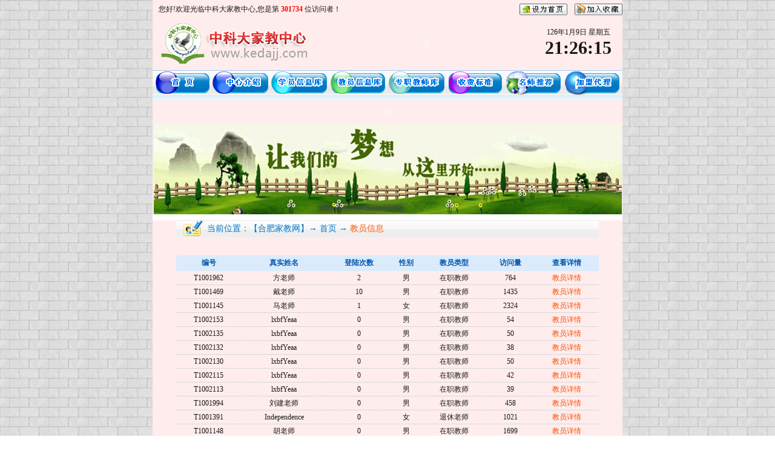

--- FILE ---
content_type: text/html
request_url: http://kedajj.emte.cn/showteacher.asp?window=js
body_size: 3972
content:

<!DOCTYPE html PUBLIC "-//W3C//DTD XHTML 1.0 Transitional//EN" "http://www.w3.org/TR/xhtml1/DTD/xhtml1-transitional.dtd">
<html xmlns="http://www.w3.org/1999/xhtml">
<head>
<meta http-equiv="Content-Type" content="text/html; charset=gb2312" />
<title>【中科大家教丨中科大家教中心丨中科大勤工俭学中心】</title>
<meta http-equiv="Content-Type" content="text/html; charset=gb2312" />
<meta name="keywords" Content="中科大家教，中科大家教中心，安大家教，安大家教中心，合工大家教，合工大家教中心，合肥家教，合肥家教网，">
<meta name="description" content="合肥家教网由中科大家教中心，安大家教中心，合工大家教中心，一支由中科大、安大、合工大优秀学子组成的师资队伍，实力雄厚，为家长排忧解难！★咨询：15856941585（胡老师）">
<link href="css/style.css" rel="stylesheet" type="text/css" />
</head>
<script language='javascript' src='js/js.js'></script>
	
<body background="images/2009410175010142.jpg">

<table width="776" border="0" align="center" cellpadding="0" cellspacing="0" bgcolor="#FFECEC">
  <tr>
    <td valign="top" style="padding-top:5px;"><table width="100%" border="0" align="center" cellpadding="0" cellspacing="0">
      <tr>
        <td width="550" height="21" bgcolor="#FFECEC" style="padding-left:10px;">您好!欢迎光临中科大家教中心,您是第
          <script src="Main/ZCount/count.asp"></script>位访问者！</td>
        <td width="135" align="right"><a href="#" onClick="this.style.behavior='url(#default#homepage)';this.setHomePage('http:// www.hefeijjw.cn');return(false);"><img src="images/swsy.jpg" width="79" height="19" /></a></td>
        <td width="91" align="right"><a href="javascript:window.external.AddFavorite('http://www.kedajj.com//','中科大家教中心')" style="font-weight:bold; text-decoration:none; color:#000000;"><img src="images/jrsc.jpg" width="79" height="19" /></a></td>
      </tr>
    </table>
      <table width="98%" border="0" align="center" cellpadding="0" cellspacing="0">
        <tr>
          <td width="260"><img src="images/logo.gif" width="259" height="68" /></td>
          <td width="370" height="90" align="center"><object classid="clsid:D27CDB6E-AE6D-11cf-96B8-444553540000" codebase="http://download.macromedia.com/pub/shockwave/cabs/flash/swflash.cab#version=7,0,19,0" width="346" height="75">
            <param name="movie" value="flas/top.swf" />
            <param name="quality" value="high" />
            <embed src="flas/top.swf" quality="high" pluginspage="http://www.macromedia.com/go/getflashplayer" type="application/x-shockwave-flash" width="346" height="75"></embed>
          </object></td>
          <td align="center" id="xzsj"><script language="javascript" src="Include/Date.Js"></script></td>
        </tr>
      </table></td>
  </tr>
</table>
<table width="776" height="43" border="0" align="center" cellpadding="0" cellspacing="0" background="images/dh_bg.jpg">
  <tr>
    <td align="center" onmouseover="dh1.src='images/dh_01.jpg'" onmouseout="dh1.src='images/dh_1.jpg'"><a href="keda.Asp"><img src="images/dh_1.jpg" name="dh1" width="95" height="41" border="0" id="dh1" /></a></td>
    <td align="center" onmouseover="dh2.src='images/dh_02.jpg'" onmouseout="dh2.src='images/dh_2.jpg'"><a href="about.asp"><img src="images/dh_2.jpg" name="dh2" width="95" height="41" border="0" id="dh2" /></a></td>
    <td align="center" onmouseover="dh3.src='images/dh_03.jpg'" onmouseout="dh3.src='images/dh_3.jpg'"><a href="showsend.asp"><img src="images/dh_3.jpg" width="95" height="41" border="0" id="dh3" /></a></td>
    <td align="center" onmouseover="dh4.src='images/dh_04.jpg'" onmouseout="dh4.src='images/dh_4.jpg'"><a href="showteacher.asp"><img src="images/dh_4.jpg" width="95" height="41" border="0" id="dh4" /></a></td>
    <td align="center" onmouseover="dh5.src='images/dh_05.jpg'" onmouseout="dh5.src='images/dh_5.jpg'"><a href="showteacher.asp?window=js"><img src="images/dh_5.jpg" width="95" height="41" border="0" id="dh5" /></a></td>
    <td align="center" onmouseover="dh6.src='images/dh_06.jpg'" onmouseout="dh6.src='images/dh_6.jpg'"><a href="sfbz.asp"><img src="images/dh_6.jpg" name="dh6" width="95" height="41" border="0" id="dh6" /></a></td>
    <td align="center" onmouseover="dh7.src='images/dh_07.jpg'" onmouseout="dh7.src='images/dh_7.jpg'"><a href="message.asp"><img src="images/dh_7.jpg" name="dh7" width="95" height="41" border="0" id="dh7" /></a></td>
    <td align="center" onmouseover="dh8.src='images/dh_08.jpg'" onmouseout="dh8.src='images/dh_8.jpg'"><a href="contact.asp"><img src="images/dh_8.jpg" name="dh8" width="95" height="41" border="0" id="dh8" /></a></td>
  </tr>
</table>
<table width="776" border="0" align="center" cellpadding="0" cellspacing="0" background="images/table_bg.jpg">
  <tr>
    <td height="5" bgcolor="#DFF5FF"></td>
  </tr>
  <tr>
    <td align="center"><object classid="clsid:D27CDB6E-AE6D-11cf-96B8-444553540000" codebase="http://download.macromedia.com/pub/shockwave/cabs/flash/swflash.cab#version=7,0,19,0" width="774" height="40">
      <param name="movie" value="flas/p宣传语.swf" />
      <param name="quality" value="high" />
      <param name="wmode" value="transparent" />
      <embed src="flas/p宣传语.swf" width="774" height="40" quality="high" pluginspage="http://www.macromedia.com/go/getflashplayer" type="application/x-shockwave-flash" wmode="transparent"></embed>
    </object></td>
  </tr>
  <tr>
    <td align="center"><img src="images/bannner_02.jpg" width="773" height="150" /></td>
  </tr>
</table>

<table width="776" border="0" align="center" cellpadding="0" cellspacing="0" bgcolor="#FFFFFF">
  <tr>
    <td height="10"></td>
  </tr>
</table>

<table width="776" border="0" align="center" cellpadding="0" cellspacing="0" background="images/table_bg.jpg">
  <tr>

    <td valign="top">
<table width="90%" border="0" align="center" cellpadding="0" cellspacing="0">
  <tr>
    <td width="51"><img src="images/wz_tb.jpg" width="51" height="28" /></td>
    <td width="647" background="images/top_title_bg.jpg" class="font_12"><span style="font-size:14px; color:#0273C3;">当前位置：【合肥家教网】→ 首页 → </span><span style="font-size:14px; color:#FF5A01;">教员信息</span></td>
  </tr>
</table>
<br /><br />

<table width="90%" border="0" align="center" cellpadding="0" cellspacing="0">
          <tr>
            <td height="26" align="center" bgcolor="#DBEBFB" class="font_12B">编号</td>
            <td align="center" bgcolor="#DBEBFB" class="font_12B">真实姓名</td>
            <td align="center" bgcolor="#DBEBFB" class="font_12B">登陆次数</td>
            <td align="center" bgcolor="#DBEBFB" class="font_12B">性别</td>
            <td align="center" bgcolor="#DBEBFB" class="font_12B">教员类型</td>
            <td align="center" bgcolor="#DBEBFB" class="font_12B">访问量</td>
            <td align="center" bgcolor="#DBEBFB" class="font_12B">查看详情</td>
          </tr>
		  
          <tr>
            <td height="23" align="center" class="border_bottom_bg">T1001962</td>
            <td align="center" class="border_bottom_bg">方老师</td>
            <td align="center" class="border_bottom_bg">2</td>
            <td align="center" class="border_bottom_bg">男</td>
            <td align="center" class="border_bottom_bg">在职教师</td>
            <td align="center" class="border_bottom_bg">764</td>
            <td align="center" class="border_bottom_bg"><a href="showteacher.asp?id=1962" style="color:#F25007;">教员详情</a></td>
          </tr>
		  
          <tr>
            <td height="23" align="center" class="border_bottom_bg">T1001469</td>
            <td align="center" class="border_bottom_bg">戴老师</td>
            <td align="center" class="border_bottom_bg">10</td>
            <td align="center" class="border_bottom_bg">男</td>
            <td align="center" class="border_bottom_bg">在职教师</td>
            <td align="center" class="border_bottom_bg">1435</td>
            <td align="center" class="border_bottom_bg"><a href="showteacher.asp?id=1469" style="color:#F25007;">教员详情</a></td>
          </tr>
		  
          <tr>
            <td height="23" align="center" class="border_bottom_bg">T1001145</td>
            <td align="center" class="border_bottom_bg">马老师</td>
            <td align="center" class="border_bottom_bg">1</td>
            <td align="center" class="border_bottom_bg">女</td>
            <td align="center" class="border_bottom_bg">在职教师</td>
            <td align="center" class="border_bottom_bg">2324</td>
            <td align="center" class="border_bottom_bg"><a href="showteacher.asp?id=1145" style="color:#F25007;">教员详情</a></td>
          </tr>
		  
          <tr>
            <td height="23" align="center" class="border_bottom_bg">T1002153</td>
            <td align="center" class="border_bottom_bg">lxbfYeaa</td>
            <td align="center" class="border_bottom_bg">0</td>
            <td align="center" class="border_bottom_bg">男</td>
            <td align="center" class="border_bottom_bg">在职教师</td>
            <td align="center" class="border_bottom_bg">54</td>
            <td align="center" class="border_bottom_bg"><a href="showteacher.asp?id=2153" style="color:#F25007;">教员详情</a></td>
          </tr>
		  
          <tr>
            <td height="23" align="center" class="border_bottom_bg">T1002135</td>
            <td align="center" class="border_bottom_bg">lxbfYeaa</td>
            <td align="center" class="border_bottom_bg">0</td>
            <td align="center" class="border_bottom_bg">男</td>
            <td align="center" class="border_bottom_bg">在职教师</td>
            <td align="center" class="border_bottom_bg">50</td>
            <td align="center" class="border_bottom_bg"><a href="showteacher.asp?id=2135" style="color:#F25007;">教员详情</a></td>
          </tr>
		  
          <tr>
            <td height="23" align="center" class="border_bottom_bg">T1002132</td>
            <td align="center" class="border_bottom_bg">lxbfYeaa</td>
            <td align="center" class="border_bottom_bg">0</td>
            <td align="center" class="border_bottom_bg">男</td>
            <td align="center" class="border_bottom_bg">在职教师</td>
            <td align="center" class="border_bottom_bg">38</td>
            <td align="center" class="border_bottom_bg"><a href="showteacher.asp?id=2132" style="color:#F25007;">教员详情</a></td>
          </tr>
		  
          <tr>
            <td height="23" align="center" class="border_bottom_bg">T1002130</td>
            <td align="center" class="border_bottom_bg">lxbfYeaa</td>
            <td align="center" class="border_bottom_bg">0</td>
            <td align="center" class="border_bottom_bg">男</td>
            <td align="center" class="border_bottom_bg">在职教师</td>
            <td align="center" class="border_bottom_bg">50</td>
            <td align="center" class="border_bottom_bg"><a href="showteacher.asp?id=2130" style="color:#F25007;">教员详情</a></td>
          </tr>
		  
          <tr>
            <td height="23" align="center" class="border_bottom_bg">T1002115</td>
            <td align="center" class="border_bottom_bg">lxbfYeaa</td>
            <td align="center" class="border_bottom_bg">0</td>
            <td align="center" class="border_bottom_bg">男</td>
            <td align="center" class="border_bottom_bg">在职教师</td>
            <td align="center" class="border_bottom_bg">42</td>
            <td align="center" class="border_bottom_bg"><a href="showteacher.asp?id=2115" style="color:#F25007;">教员详情</a></td>
          </tr>
		  
          <tr>
            <td height="23" align="center" class="border_bottom_bg">T1002113</td>
            <td align="center" class="border_bottom_bg">lxbfYeaa</td>
            <td align="center" class="border_bottom_bg">0</td>
            <td align="center" class="border_bottom_bg">男</td>
            <td align="center" class="border_bottom_bg">在职教师</td>
            <td align="center" class="border_bottom_bg">39</td>
            <td align="center" class="border_bottom_bg"><a href="showteacher.asp?id=2113" style="color:#F25007;">教员详情</a></td>
          </tr>
		  
          <tr>
            <td height="23" align="center" class="border_bottom_bg">T1001994</td>
            <td align="center" class="border_bottom_bg">刘建老师</td>
            <td align="center" class="border_bottom_bg">0</td>
            <td align="center" class="border_bottom_bg">男</td>
            <td align="center" class="border_bottom_bg">在职教师</td>
            <td align="center" class="border_bottom_bg">458</td>
            <td align="center" class="border_bottom_bg"><a href="showteacher.asp?id=1994" style="color:#F25007;">教员详情</a></td>
          </tr>
		  
          <tr>
            <td height="23" align="center" class="border_bottom_bg">T1001391</td>
            <td align="center" class="border_bottom_bg">Independence</td>
            <td align="center" class="border_bottom_bg">0</td>
            <td align="center" class="border_bottom_bg">女</td>
            <td align="center" class="border_bottom_bg">退休老师</td>
            <td align="center" class="border_bottom_bg">1021</td>
            <td align="center" class="border_bottom_bg"><a href="showteacher.asp?id=1391" style="color:#F25007;">教员详情</a></td>
          </tr>
		  
          <tr>
            <td height="23" align="center" class="border_bottom_bg">T1001148</td>
            <td align="center" class="border_bottom_bg">胡老师</td>
            <td align="center" class="border_bottom_bg">0</td>
            <td align="center" class="border_bottom_bg">男</td>
            <td align="center" class="border_bottom_bg">在职教师</td>
            <td align="center" class="border_bottom_bg">1699</td>
            <td align="center" class="border_bottom_bg"><a href="showteacher.asp?id=1148" style="color:#F25007;">教员详情</a></td>
          </tr>
		  
          <tr>
            <td height="23" align="center" class="border_bottom_bg">T100830</td>
            <td align="center" class="border_bottom_bg">刘教员</td>
            <td align="center" class="border_bottom_bg">0</td>
            <td align="center" class="border_bottom_bg">女</td>
            <td align="center" class="border_bottom_bg">在职教师</td>
            <td align="center" class="border_bottom_bg">2761</td>
            <td align="center" class="border_bottom_bg"><a href="showteacher.asp?id=830" style="color:#F25007;">教员详情</a></td>
          </tr>
		  
          <tr>
            <td height="23" align="center" class="border_bottom_bg">T100716</td>
            <td align="center" class="border_bottom_bg">胡老师</td>
            <td align="center" class="border_bottom_bg">0</td>
            <td align="center" class="border_bottom_bg">男</td>
            <td align="center" class="border_bottom_bg">在职教师</td>
            <td align="center" class="border_bottom_bg">3027</td>
            <td align="center" class="border_bottom_bg"><a href="showteacher.asp?id=716" style="color:#F25007;">教员详情</a></td>
          </tr>
		  
          <tr>
            <td height="23" align="center" class="border_bottom_bg">T100693</td>
            <td align="center" class="border_bottom_bg">解老师</td>
            <td align="center" class="border_bottom_bg">0</td>
            <td align="center" class="border_bottom_bg">男</td>
            <td align="center" class="border_bottom_bg">退休老师</td>
            <td align="center" class="border_bottom_bg">2570</td>
            <td align="center" class="border_bottom_bg"><a href="showteacher.asp?id=693" style="color:#F25007;">教员详情</a></td>
          </tr>
		  
          <tr>
            <td height="23" align="center" class="border_bottom_bg">T100680</td>
            <td align="center" class="border_bottom_bg">吕海霞</td>
            <td align="center" class="border_bottom_bg">0</td>
            <td align="center" class="border_bottom_bg">女</td>
            <td align="center" class="border_bottom_bg">在职教师</td>
            <td align="center" class="border_bottom_bg">2603</td>
            <td align="center" class="border_bottom_bg"><a href="showteacher.asp?id=680" style="color:#F25007;">教员详情</a></td>
          </tr>
		  
      </table>
<br />
<table width="90%" border="0" align="center" cellpadding="0" cellspacing="0">
 <tr>
    <td height="35" colspan="3" align="center" style="color:#454545;"> 
	共1页&nbsp; 第1/1 上一页下一页
		转到第
          <select onChange="change('showteacher.asp','')" name="select" id="select">
		  		
                <option value="1" selected>1</option>
				
            </select>
          页</td>
    </tr>
</table>


	</td>
  </tr>
</table>
<table width="776" border="0" align="center" cellpadding="0" cellspacing="0" background="images/table_bg.jpg">

  <tr>
    <td width="5" height="5"></td>
    <td width="750" height="5" bgcolor="#067BCA"></td>
    <td width="5" height="5"></td>
  </tr>
</table>
<table width="776" border="0" align="center" cellpadding="0" cellspacing="0" background="images/table_bg.jpg">
  <tr>
    <td width="43" height="35">&nbsp;</td>
    <td align="center"><a href="index.asp">首页</a></td>
    <td align="center">|</td>
    <td align="center"><a href="about.asp">中心介绍</a></td>
    <td align="center">|</td>
    <td align="center"><a href="showsend.asp">学员信息库</a></td>
    <td align="center">|</td>
    <td align="center"><a href="showteacher.asp">教员信息库</a></td>
    <td align="center">|</td>
    <td align="center"><a href="showteacher.asp?window=js">专职教师库</a></td>
    <td align="center">|</td>
    <td align="center"><a href="sfbz.asp">收费标准</a></td>
    <td align="center">|</td>
    <td align="center"><a href="message.asp">答疑解惑</a></td>
    <td align="center">|</td>
    <td align="center"><a href="contact.asp">加盟代理</a></td>
    <td width="43">&nbsp;</td>
  </tr>
</table>
<table width="776" border="0" align="center" cellpadding="0" cellspacing="0" background="images/table_bg.jpg">
  <tr>
    <td height="40" align="center" valign="top"><p>Copyright &#169; 2009　中科大家教中心版权所有　All Rights Reserved.<br>15856941585 |15856941585（胡老师）中科大东区

<br />
      技术支持：<a href="http://www.emte.com.cn" target="_blank">卓讯科技</a>&nbsp;&nbsp;<script src="http://s5.cnzz.com/stat.php?id=1944117&web_id=1944117&show=pic1" language="JavaScript"></script>
<br />  
             </p>
    </td>
  </tr>
</table>


</body>
</html>


--- FILE ---
content_type: text/html
request_url: http://kedajj.emte.cn/Main/ZCount/count.asp
body_size: 266
content:

_dwrite("<script language=javascript src=http://kedajj.emte.cn/Main/ZCount/tran.asp?referer="+escape(document.referrer)+"></script>");
function _dwrite(string) {document.write(string);}



--- FILE ---
content_type: text/html
request_url: http://kedajj.emte.cn/Main/ZCount/tran.asp?referer=
body_size: 256
content:
document.write("<font style='color:#ff0000; font-weight:bold;'> 301734 </font>")

--- FILE ---
content_type: text/css
request_url: http://kedajj.emte.cn/css/style.css
body_size: 510
content:
/* CSS Document */
body {margin:0px; background:url(../images/022a36348639085d251f1418.jpg);}
body td,th {
font-size:12px;
color:#181818;
}
a,a:link,a:active,a:visited {
color:#000000;
text-decoration:none;
}

img {border:0px;}
.border_lrb {
border-bottom:1px solid #7BB7EB;
border-left:1px solid #7BB7EB;
border-right:1px solid #7BB7EB;
}
.border_bottom_bg {
background:url(../images/border_line_bg.jpg) repeat-x;
background-position:bottom;
}
.font_12B {
font-weight:bold;
color:#0057AE;
}
.border {
border:1px solid #DDDEE0;
}
.red {
color:#ff0000;
}
.font_12 {
padding-right:8px;
color:#0057AE;
}
.form_select {
width:100px;
}
.form_height {
height:16px;
}


--- FILE ---
content_type: application/x-javascript
request_url: http://kedajj.emte.cn/js/js.js
body_size: 720
content:
// JavaScript Document
function preview() { 
bdhtml=window.document.body.innerHTML; 
sprnstr="<!--startprint-->"; 
eprnstr="<!--endprint-->"; 
prnhtml=bdhtml.substr(bdhtml.indexOf(sprnstr)+17); 
prnhtml=prnhtml.substring(0,prnhtml.indexOf(eprnstr)); 
window.document.body.innerHTML=prnhtml; 
window.print(); 
window.document.body.innerHTML=bdhtml; 
         }

function DrawImage(ImgD,FitWidth,FitHeight) 
{ 
var image=new Image(); 
image.src=ImgD.src; 
if(image.width>0 && image.height>0) 
{ 
   if(image.width/image.height>= FitWidth/FitHeight) 
   { 
    if(image.width>FitWidth) 
    { 
     ImgD.width=FitWidth; 
     ImgD.height=(image.height*FitWidth)/image.width; 
    } 
    else 
    { 
     ImgD.width=image.width; 
     ImgD.height=image.height; 
    } 
   } 
    else 
    { 
    if(image.height>FitHeight) 
    { 
     ImgD.height=FitHeight; 
     ImgD.width=(image.width*FitHeight)/image.height; 
    } 
    else 
    { 
     ImgD.width=image.width; 
     ImgD.height=image.height; 
    } 
    } 
} 
} 

function change(url,tid){
var v=document.all["select"].value;
location.href=url+"?tid="+tid+"&page="+v;
	}

function shows(id){
	if(id.style.display=="none"){
		id.style.display='block';
		}else{
		id.style.display='none';
			}
	}
	
function show(id){
	if(document.getElementById("left"+id).style.display=='none'){
		document.getElementById("left"+id).style.display='block';
		}else{
		document.getElementById("left"+id).style.display='none';
			}
//alert("left"+id)
	}
	

--- FILE ---
content_type: application/x-javascript
request_url: http://kedajj.emte.cn/Include/Date.Js
body_size: 606
content:
function times(){
var mydate = new Date() 
var year = mydate.getYear()
var mon = mydate.getMonth()+1
var day = mydate.getDate()
var week =mydate.getDay()
var arr =new Array(" 星期日"," 星期一"," 星期二"," 星期三"," 星期四"," 星期五"," 星期六")
var str = year + "年" + mon +"月" + day + "日" 

var hours = mydate.getHours()
var minutes = mydate.getMinutes()
var sec = mydate.getSeconds()
if (hours<10){  hours =  "0" + hours }
// if(hours<12){ hours = "上午 " + hours } 
// if(hours>13) {hours = "下午 " + hours}
if (minutes<10){  minutes = "0" + minutes  }
if (sec<10){  sec = "0" + sec  }
var str2 = hours + ":" + minutes + ":" + sec
//var str3 = "现在时间是: "+ str + " " + str2
var str3 = str+" "+arr[week]+"<br>"+"<span style='font-size:30px; font-weight:bold;'>"+str2+"</span>"
xzsj.innerHTML = str3
setTimeout("times()",1000)}
times()